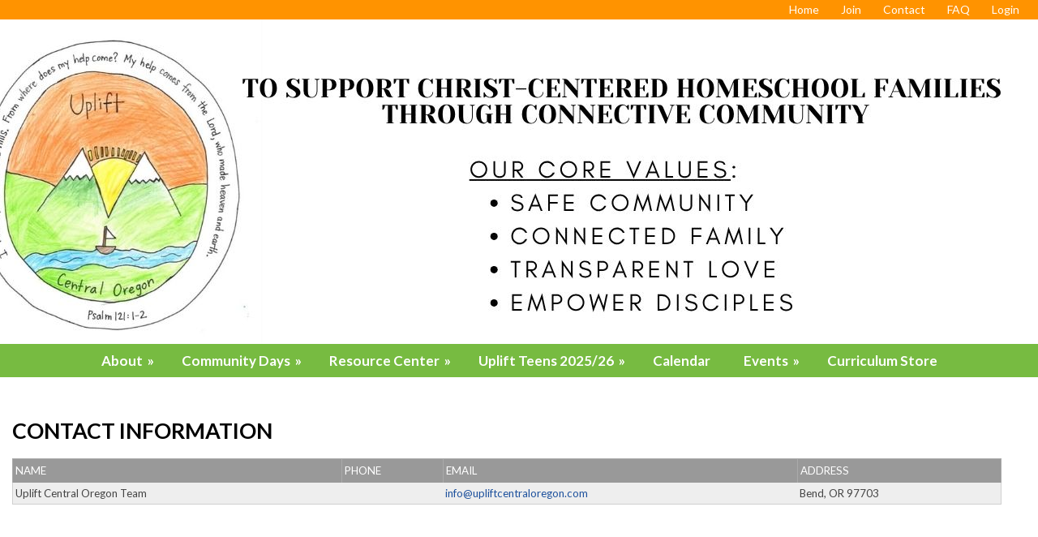

--- FILE ---
content_type: text/html;charset=UTF-8
request_url: https://www.upliftcentraloregon.com/contactinfo/
body_size: 6671
content:
<!DOCTYPE html PUBLIC "-//W3C//DTD XHTML 1.0 Transitional//EN"> 
<html>
<head>
<title>Contact Information</title>


<script src="https://kit.fontawesome.com/9f67c75e01.js" crossorigin="anonymous"></script>


  <script src="https://ajax.googleapis.com/ajax/libs/jquery/3.4.1/jquery.min.js"></script>
	<link rel="stylesheet" href="https://ajax.googleapis.com/ajax/libs/jqueryui/1.12.1/themes/smoothness/jquery-ui.css">
	<script src="https://ajax.googleapis.com/ajax/libs/jqueryui/1.12.1/jquery-ui.min.js"></script>
  
  <script type="text/javascript" src="/assets/menu/jqueryslidemenu.js"></script>
  <script src="/assets/js/mmenu_licensed/mmenu.js"></script>


<script type="text/javascript" src="/assets/js/utils.js?v=1.09"></script>


<script src="https://cdn.jsdelivr.net/npm/quill@2.0.3/dist/quill.js"></script>
<link href="https://cdn.jsdelivr.net/npm/quill@2.0.3/dist/quill.snow.css" rel="stylesheet">


      	<link rel="stylesheet" href="//fonts.googleapis.com/css2?family=Alegreya+Sans:ital,wght@0,400;0,700;1,400;1,700&display=swap" type="text/css" />
      
      	<link rel="stylesheet" href="//fonts.googleapis.com/css2?family=Lato:ital,wght@0,400;0,700;1,400;1,700&display=swap" type="text/css" />
      
      	<link rel="stylesheet" href="//fonts.googleapis.com/css2?family=Montserrat:ital,wght@0,400;0,600;1,400;1,600&display=swap" type="text/css" />
      
      	<link rel="stylesheet" href="//fonts.googleapis.com/css2?family=Open+Sans:ital,wght@0,400;0,600;1,400;1,600&display=swap" type="text/css" />
      
      	<link rel="stylesheet" href="//fonts.googleapis.com/css2?family=Raleway:ital,wght@0,400;0,700;1,400;1,700&display=swap" type="text/css" />
      
      	<link rel="stylesheet" href="//fonts.googleapis.com/css2?family=Roboto:ital,wght@0,400;0,700;1,400;1,700&display=swap" type="text/css" />
      
      	<link rel="stylesheet" href="//fonts.googleapis.com/css2?family=Cormorant+Garamond:ital,wght@0,400;0,600;1,400;1,600&display=swap" type="text/css" />
      
      	<link rel="stylesheet" href="//fonts.googleapis.com/css2?family=Lora:ital,wght@0,400;0,600;1,400;1,600&display=swap" type="text/css" />
      
      	<link rel="stylesheet" href="//fonts.googleapis.com/css2?family=Merriweather:ital,wght@0,400;0,700;1,400;1,700&display=swap" type="text/css" />
      
      	<link rel="stylesheet" href="//fonts.googleapis.com/css2?family=Playfair+Display:ital,wght@0,400;0,600;1,400;1,600&display=swap" type="text/css" />
      
      	<link rel="stylesheet" href="//fonts.googleapis.com/css2?family=Source+Serif+Pro:ital,wght@0,400;0,600;1,400;1,600&display=swap" type="text/css" />
      
      	<link rel="stylesheet" href="//fonts.googleapis.com/css2?family=Amatic+SC:wght@400;700&display=swap" type="text/css" />
      
      	<link rel="stylesheet" href="//fonts.googleapis.com/css2?family=Comic+Neue:ital,wght@0,400;0,700;1,400;1,700&display=swap" type="text/css" />
      
      	<link rel="stylesheet" href="//fonts.googleapis.com/css2?family=Dancing+Script:wght@400;700&display=swap" type="text/css" />
      
      	<link rel="stylesheet" href="//fonts.googleapis.com/css2?family=Great+Vibes&display=swap" type="text/css" />
      
      	<link rel="stylesheet" href="//fonts.googleapis.com/css2?family=Pacifico&display=swap" type="text/css" />
      
      	<link rel="stylesheet" href="//fonts.googleapis.com/css2?family=Sacramento&display=swap" type="text/css" />
      	
      <meta name="viewport" content="width=device-width, minimum-scale=1.0">	
      
				
        <link href="/sysfiles/templates/ls.css?v=3.103" rel="stylesheet" type="text/css">
        <link href="/sysfiles/templates/ls-mobile.css?v=3.104" rel="stylesheet" type="text/css" media="only screen and (max-width:899px)" />
        <link href="/sysfiles/templates/ls-non-mobile.css?v=3.1" rel="stylesheet" type="text/css" media="only screen and (min-width:900px)" />

				
					
  				<link href="/assets/js/mmenu_licensed/mmenu.css?v=3.0" rel="stylesheet" />
          <link href="/sysfiles/templates/fam.css?v=3.197" rel="stylesheet" type="text/css" />
          <link href="/sysfiles/templates/fam-mobile.css?v=3.111" rel="stylesheet" type="text/css" media="only screen and (max-width:899px)" />
          <link href="/sysfiles/templates/fam-non-mobile.css?v=3.11" rel="stylesheet" type="text/css" media="only screen and (min-width:900px)" />
					
					
						<link href="/sysfiles/templates/full.css?v=3.1" rel="stylesheet" type="text/css">
						<link href="/sysfiles/templates/full-mobile.css?v=3.1" rel="stylesheet" type="text/css" media="only screen and (max-width:899px)" />
						<link href="/sysfiles/templates/full-nonmobile.css?v=3.1" rel="stylesheet" type="text/css" media="only screen and (min-width:900px)" />
					
					
					
          <style>
						
						a, .ui-widget-content a{color:#1d519d;}
						a.defColor, a.defColor i, .hcIcon{color:#1d519d !important;}
						.newFamBtnDefSave, .sortable>thead>tr>th.superTblHeadRow, .sortable>thead>tr>td.subTblRow{background-color:#b1dd8c !important; color:#000000 !important;}
						.sortable>thead>tr>th.superTblHeadRow, .sortable>thead>tr>td.subTblRow{padding:6px 10px;}
						.sortable>thead>tr>th.superTblHeadRow{text-transform:none; font-size:larger; font-weight:bold;}
						.sortable>thead>tr>td.subTblRow{opacity:.8;}
						.preheadernav{background-color:#ff9300;}
						.preheadernav a, .preheadernav a i.fa, .preheadernav a i.fas, .preheadernav a i.fa-solid{color:#ffffff;}
						.preheadernav em, #meta li + li:before{color:#ffffff; opacity:.7;}
						#logoblock{background-color:#ffffff; padding:10px 0;}
						#orgTitle{color:#ffaa00;}
						.header h1{color:#ffffff; font:4.0px lato,sans-serif;}
						#headerTabs .headerTab{color:#unused; background-color:#ffffff;}
          	body, a, .title{font-family:lato,sans-serif;}
						.ui-widget{font-family:lato,sans-serif !important;}
						
							#topNavBar, #topNav, #topNav ul, #topNav-mobile, #menu-mobile div{background-color:#77bb41;}
						
						nav#menu-mobile a, #topNav-mobile a, #topNav-mobile a i.fa, #topNav-mobile a i.fas, .jqueryslidemenuHorz ul li a, .jqueryslidemenuHorz ul li a:link, .jqueryslidemenuHorz ul li a:visited, .jqueryslidemenuHorz ul li a:hover{color:#ffffff;}
						.mm-btn:after, .mm-btn:before{border-color:#ffffff;}
						html.mmenu-left.mmenu-opening .mmenu-page{border-left:15px solid #ffffff;}
          	.jqueryslidemenu ul li, .jqueryslidemenu a, .headerTab, #menu-mobile, #menu-mobile a{font:bold 17px lato,sans-serif;}
						
						.jqueryslidemenuHorz ul{padding:0 0 41px 0;}
						.jqueryslidemenuHorz>ul>li{height:41px;}
						.jqueryslidemenuHorz ul li ul{top:41px;}
						.jqueryslidemenuHorz ul li ul li a{width:212.5px;}
						.jqueryslidemenu ul li ul li ul, .jqueryslidemenu ul li ul li a{left:232.5px;}
						
							#topNav>ul{margin:auto; display:table;}
							.jqueryslidemenuHorz ul{padding:0;}
						
							#topNav ul li{text-align:center;}
						
						.wid h3, .widgetContainer .tabContainer.ui-tabs .ui-tabs-nav{background-color:#b1dd8c;}
						.wid h3, .wid h3 a *, .tabContainer li.ui-state-default a, .tabContainer li.ui-state-default a *{color:#000000;}
						.wid button, #loginForm input[type=submit]{color:#ffffff; background-color:#669c35; border:none !important;}
						
						
							.wid h3, .tabContainer li.ui-state-default a, .tabContainer ul.ui-corner-all, .tabContainer .ui-corner-top{-moz-border-top-left-radius:5px; border-top-left-radius:5px; -moz-border-top-right-radius:5px; border-top-right-radius:5px;}
							.tabContainer.ui-tabs .ui-tabs-panel{-moz-border-bottom-left-radius:5px; border-bottom-left-radius:5px; -moz-border-bottom-right-radius:5px; border-bottom-right-radius:5px;}
							.wid button, .widgetContainer>.wid{-moz-border-radius:5px; border-radius:5px;}
							.widgetContainer .evtDate{padding:6px 0 0 0; width:40px; height:34px;}
							.widgetContainer .evtDate{-moz-border-radius:20px; border-radius:20px;}
							.widgetContainer .evtDate .line{display:none;}
						
							#loginBox{border:1px solid #d3d3d3;}
							.wid button{bottom:5px;}
							.wid button.leftBtn{left:5px;}
							.wid button.rightBtn{right:5px;}
							.widgetContainer>.wid{border:1px solid #d3d3d3;}
							/* exceptions */
							.widgetContainer>.wid.widType15, .widgetContainer>.wid.widType16{-moz-border-bottom-left-radius:0; border-bottom-left-radius:0; -moz-border-bottom-right-radius:0; border-bottom-right-radius:0;}
							.wid.widType15>div>div>div>div{bottom:0 !important;}
							.widgetContainer>.wid.widType54{border:none;}
						

						footer{background-color:#f3f3f3;}
						footer p, footer li, footer a, footer h2, footer h3, footer .footerTemplateSocial i{color:#000000 !important;}
						footer .footColor2, footer .footColor2 h2, footer .footColor2 p, footer .footColor2 a, footer .footColor2 .footerTemplateSocial i{color:#000000 !important; background-color:#f3f3f3;}
						
						@media only screen and (max-width:899px){
							.header h1{font-size:2px;}
						}
          </style>
        
		
		
    <style>
    
    </style>
		
		
<style>

	@media only screen and (max-width:899px){
		.header{display:none;}
		#header-mobile{display:block;}
	}

</style>


	<style>
		.header-text h2 { font-size: 4.0vw; font-family:lato,sans-serif; color:#ffffff;}
		.header-text p { font-size: 2.3vw; font-family:lato,sans-serif; color:#ffffff;}
	</style>

	<script>
		$(document).ready(function() {
			let currentSlide = 0;
			const slides = $('.header');
			const dots = $('.header-dot');
			const totalSlides = slides.length;
			let slideInterval;

			function goToSlide(index) {
					// Remove active class from current slide and dot
					$(slides[currentSlide]).removeClass('active');
					$(dots[currentSlide]).removeClass('active');
					// Update current slide index
					currentSlide = index;
					// Add active class to new slide and dot
					$(slides[currentSlide]).addClass('active');
					$(dots[currentSlide]).addClass('active');
			}

			function nextSlide() {
					let nextIndex = (currentSlide + 1) % totalSlides;
					goToSlide(nextIndex);
			}

			function prevSlide() {
					let prevIndex = (currentSlide - 1 + totalSlides) % totalSlides;
					goToSlide(prevIndex);
			}

			// Initialize the auto-rotation
			function startSlideShow() {
					slideInterval = setInterval(nextSlide, 5000);
			}

			function resetInterval() {
					clearInterval(slideInterval);
					startSlideShow();
			}

			// Event handlers
			function clickNextSlide() {
					nextSlide();
					resetInterval();
			}

			function clickPrevSlide() {
					prevSlide();
					resetInterval();
			}

			$('.header-dot').click(function() {
					let dotIndex = $(this).index();
					goToSlide(dotIndex);
					resetInterval();
			});

			// Start the slideshow
			//if (totalSlides>1) {
				startSlideShow();
			//}
		});
	</script>

		<link href="/favicon-hsl.ico" rel="shortcut icon" type="image/x-icon">
		<link href="/favicon-hsl.png" rel="icon" type="image/png" />
		
			<link href="/favicon-hsl.png" rel="apple-touch-icon" type="image/png" />
		
</head>
<body >

<div class="prePage prePageV3 subPrePage publicPrePage memberPrePage contactinfo-index">
	<div class="stickTop">
	
    <div class="preheadernav">
      <div id="meta">
        
        <ul class="topTextLinks">
					
					
						<li id="publicHome"><a href="/" title="Home"><span class="mobileHide">Home</span><i class="fa fa-solid fa-house-chimney fa-flip-horizontal nonmobileHide" title="Home"></i></a></li>
					
							<li id="publicJoin"><a href="/2967/signup" title="Request Membership"><span class="mobileHide">Join</span><i class="fa fa-user-plus nonmobileHide" title="Request Membership"></i></a></li>
						
							<li id="publicContact"><a href="/contactinfo/" title="Contact Us"><span class="mobileHide">Contact</span><i class="fa fa-envelope nonmobileHide" title="Contact Us"></i></a></li>
						
							<li id="publicFAQ"><a href="/faq/" title="FAQ"><span class="mobileHide">FAQ</span><i class="fa fa-info-circle nonmobileHide" title="FAQ"></i></a></li>
						
						<li id="publicLogin"><a href="javascript:void(0);" id="loginButton" title="Login"><span class="mobileHide"><i>Login</i></span><i class="fa fa-sign-in nonmobileHide" title="Login"></i></a></li>
					
        </ul>
      
			
			<script language="javascript">
				$(document).ready(function() {
					$(".forgotLink").click(function() {
						thisMode = $(this).attr("title").substring(7);
						$("#dialog-login").attr("title","Forgot "+thisMode);
						dialog = $("#dialog-login").dialog({
							autoOpen: false,
							height: 250,
							width: 380,
							modal: true,
							open: function(event, ui) {
								$('#dialog-login').load('/2967/email_password?mode='+thisMode);
								$('.ui-dialog').css('z-index',1004);
							}
						});
						
						dialog.dialog("open");
					});
					
					
						$("#login-checkbox").click(function(){
							if ($(this).prop("checked")==true)
								$('#remember_div').css("display","block");
							else
								$('#remember_div').css("display","none");
						});
					
				});
			</script>
			<div id="dialog-login" title="" style="display:none;"></div>
			
			<script src="/assets/js/jquery/login.js?v=1.2"></script>
			<div id="loginBox">
				<img id="loginArrow" src="/images/login-arrow.png" />
				<form action="/2967/" method="post" target="_top" name="login" id="loginForm" onSubmit="return validatefields(document.login);">
					<p id="login-error" style="font-weight:bold; font-style:italic; display:none;"></p>
					<input type="text" name="username" id="username" maxlength="50" title="User Name" defValue="User Name" placeholder="User Name" required /><br />
					<input type="password" name="password" maxlength="50" title="Password" defValue="Password" placeholder="Password" required />
					<div style="display:flex; gap:4%;">
						<div style="width:48%; text-align:left;">
							<input type="submit" name="login" title="Secure Login" value="Secure Login" style="margin-bottom: 5px;"/>
							<input type="hidden" name="remember_login_feature" value="1" />
							
								<input type="checkbox" id="login-checkbox" name="remember_login" value="1" /> 
								<label for="login-checkbox" style="line-height:14px;">Remember Me</label>
							
						</div>
						<div style="width: 48%;">
							<a href="javascript:void(0);" id="forgotUsername" title="Forgot Username" class="forgotLink">Forgot Username?</a>
							<a href="javascript:void(0);" id="forgotPassword" title="Forgot Password" class="forgotLink">Forgot Password?</a>
						</div>
					</div>
					
						<p style="margin:10px 0; text-align: center;"><a href="/2967/signup">Request Membership to Uplift</a></p>
					
				</form>
			</div>
		
      </div>
    </div>
	
		</div>	
		
		
			<div class="header-slider mobileHide">
				
								<div class="header active" style="background-image:url('/sysfiles/site_uploads/header/headerImg2967.jpg');">
									
									<div class="header-text vertmiddle horzleft" style="cursor:pointer;" onclick="window.location='http&#x3a;&#x2f;&#x2f;www.upliftcentraloregon.com&#x2f;custom&#x2f;96759';">
										<div class="shim"></div>
										<h2></h2>
										<p></p>
									</div>
								</div>
							
								<div class="header" style="background-image:url('/sysfiles/site_uploads/header/headerImg2967-2.jpg');">
									
									<div class="header-text vertmiddle horzright" style="cursor:pointer;" onclick="window.location='https&#x3a;&#x2f;&#x2f;www.upliftcentraloregon.com';">
										<div class="shim"></div>
										<h2></h2>
										<p></p>
									</div>
								</div>
							
								<div class="header" style="background-image:url('/sysfiles/site_uploads/header/headerImg2967-3.jpg');">
									
									<div class="header-text vertmiddle horzright" style="cursor:pointer;" onclick="window.location='http&#x3a;&#x2f;&#x2f;www.upliftcentraloregon.com&#x2f;custom&#x2f;116689';">
										<div class="shim"></div>
										<h2></h2>
										<p></p>
									</div>
								</div>
							
								<div class="header" style="background-image:url('/sysfiles/site_uploads/header/headerImg2967-5.jpg');">
									
									<div class="header-text vertmiddle horzright" style="cursor:pointer;" onclick="window.location='https&#x3a;&#x2f;&#x2f;www.upliftcentraloregon.com';">
										<div class="shim"></div>
										<h2></h2>
										<p></p>
									</div>
								</div>
							
								<div class="header" style="background-image:url('/sysfiles/site_uploads/header/headerImg2967-6.png');">
									
									<div class="header-text vertmiddle horzright">
										<div class="shim"></div>
										<h2></h2>
										<p></p>
									</div>
								</div>
							
						<!-- Add dot controls -->
						<div class="slider-controls">
							
								<button class="header-dot active"></button>
							
								<button class="header-dot"></button>
							
								<button class="header-dot"></button>
							
								<button class="header-dot"></button>
							
								<button class="header-dot"></button>
							
						</div>
					
			</div>

			
				<div id="header-mobile" onclick="window.location='http&#x3a;&#x2f;&#x2f;www.upliftcentraloregon.com&#x2f;custom&#x2f;96759';"><img src="/sysfiles/site_uploads/header/headerImg2967-mobile.jpg"></div>
			
			<div id="topNavBar">
				<div id="topNavCont">
					<div id="topNav" class="jqueryslidemenu jqueryslidemenuHorz floatC floatLabelC clearfix">
						
				<ul>
					
          
        <li id="nid_7064532" class="menuActive"><a href="/custom/96759">About</a>
          <ul class="subnav"> 
        <li id="nid_7064532_7064533"><a href="/custom/96765">Membership</a>
          <ul class="subnav"> 
        <li id="nid_7064532_7064533_7064535"><a href="/2967/mem_card?public=1&private=">Membership Card</a>
          	
        </li>
        </ul> 	
        </li>
        
        <li id="nid_7064532_7064536"><a href="javascript:void(0);" class="menuNoLink">Campuses</a>
          <ul class="subnav"> 
        <li id="nid_7064532_7064536_7064537"><a href="/custom/96767">Bend</a>
          	
        </li>
        
        <li id="nid_7064532_7064536_7064538"><a href="/custom/96770">Redmond</a>
          	
        </li>
        
        <li id="nid_7064532_7064536_7064539"><a href="/custom/96768">Prineville</a>
          	
        </li>
        
        <li id="nid_7064532_7064536_7064540"><a href="https://www.commonplacesisters.com" target="_blank">Sisters Common Place Co-op</a>
          	
        </li>
        </ul> 	
        </li>
        
        <li id="nid_7064532_7064541"><a href="/custom/93315">Family Resources</a>
          	
        </li>
        
        <li id="nid_7064532_7064542"><a href="/custom/95299">HSLDA Benefits</a>
          	
        </li>
        
        <li id="nid_7064532_7064543"><a href="/custom/113587">Meet the Leaders</a>
          	
        </li>
        
        <li id="nid_7064532_7064545"><a href="/business/?public=1&private=">Business Directory</a>
          	
        </li>
        
        <li id="nid_7064532_7064546" class="menuActive menuActiveSel"><a href="/contactinfo/?public=1&private=">Contact Info</a>
          	
        </li>
        
        <li id="nid_7064532_7064547"><a href="/faq/?public=1&private=">FAQs</a>
          	
        </li>
        
        <li id="nid_7064532_7064548"><a href="/2967/class/catalog?public=1&private=">Class Catalog</a>
          	
        </li>
        </ul> 	
        </li>
        
        <li id="nid_7064549"><a href="/custom/96762">Community Days</a>
          <ul class="subnav"> 
        <li id="nid_7064549_7064550"><a href="/redmondcommunityday">Redmond Community Day</a>
          	
        </li>
        
        <li id="nid_7064549_7064552"><a href="/custom/101072">Bend Community Day</a>
          	
        </li>
        </ul> 	
        </li>
        
        <li id="nid_7064555"><a href="/custom/92267">Resource Center</a>
          <ul class="subnav"> 
        <li id="nid_7064555_7064556"><a href="/custom/93958">Bend Resource Center Class Offerings</a>
          	
        </li>
        
        <li id="nid_7064555_7064557"><a href="https://cohrcommunity.weebly.com" target="_blank">Central Oregon Homeschool Resource Community</a>
          	
        </li>
        </ul> 	
        </li>
        
        <li id="nid_7064558"><a href="/custom/116689">Uplift Teens 2025&#x2f;26</a>
          <ul class="subnav"> 
        <li id="nid_7064558_7064559"><a href="/upliftteens">Uplift Teen Classes</a>
          	
        </li>
        
        <li id="nid_7064558_7064560"><a href="/salp">Student Applied Leadership Program</a>
          	
        </li>
        </ul> 	
        </li>
        
        <li id="nid_7064561"><a href="/events/?public=1&private=">Calendar</a>
          	
        </li>
        
        <li id="nid_7064562"><a href="javascript:void(0);" class="menuNoLink">Events</a>
          <ul class="subnav"> 
        <li id="nid_7064562_7064563"><a href="/womensretreat">Women&#x27;s Retreat</a>
          	
        </li>
        
        <li id="nid_7064562_7064564"><a href="https://www.preparetheway.us/christian-youth-summit/" target="_blank">Christian Youth Summit</a>
          	
        </li>
        
        <li id="nid_7064562_7064565"><a href="/homeschoolsummit">Homeschool Summit</a>
          	
        </li>
        
        <li id="nid_7064562_7064566"><a href="/makersmarket">Makers Market</a>
          	
        </li>
        
        <li id="nid_7064562_7064567"><a href="/sciencefair">Science Fair</a>
          	
        </li>
        
        <li id="nid_7064562_7064568"><a href="/talentshow">Talent Show</a>
          	
        </li>
        
        <li id="nid_7064562_7064569"><a href="/sale">Curriculum Sale</a>
          	
        </li>
        
        <li id="nid_7064562_7064570"><a href="/graduation">Graduation</a>
          	
        </li>
        
        <li id="nid_7064562_7064571"><a href="/missiontrip">Mission Trip</a>
          	
        </li>
        </ul> 	
        </li>
        
        <li id="nid_7064572"><a href="/store/?public=1&private=">Curriculum Store</a>
          	
        </li>
        
				</ul>
			
					</div>
				</div>
			</div>
			<script type="text/javascript">
				jqueryslidemenu.buildmenu("topNav", arrowimages);
			</script>
		
			<div id="topNav-mobile" class="jqueryslidemenu jqueryslidemenuHorz clearfix"> <a href="#menu-mobile"><i class="fa fa-bars"></i> Main Menu</a> </div>
			<nav id="menu-mobile">
				
				<ul>
					
          
        <li id="nid_7064532" class="menuActive"><a href="/custom/96759">About</a>
          <ul class="subnav"> 
        <li id="nid_7064532_7064533"><a href="/custom/96765">Membership</a>
          <ul class="subnav"> 
        <li id="nid_7064532_7064533_7064535"><a href="/2967/mem_card?public=1&private=">Membership Card</a>
          	
        </li>
        </ul> 	
        </li>
        
        <li id="nid_7064532_7064536"><a href="javascript:void(0);" class="menuNoLink">Campuses</a>
          <ul class="subnav"> 
        <li id="nid_7064532_7064536_7064537"><a href="/custom/96767">Bend</a>
          	
        </li>
        
        <li id="nid_7064532_7064536_7064538"><a href="/custom/96770">Redmond</a>
          	
        </li>
        
        <li id="nid_7064532_7064536_7064539"><a href="/custom/96768">Prineville</a>
          	
        </li>
        
        <li id="nid_7064532_7064536_7064540"><a href="https://www.commonplacesisters.com" target="_blank">Sisters Common Place Co-op</a>
          	
        </li>
        </ul> 	
        </li>
        
        <li id="nid_7064532_7064541"><a href="/custom/93315">Family Resources</a>
          	
        </li>
        
        <li id="nid_7064532_7064542"><a href="/custom/95299">HSLDA Benefits</a>
          	
        </li>
        
        <li id="nid_7064532_7064543"><a href="/custom/113587">Meet the Leaders</a>
          	
        </li>
        
        <li id="nid_7064532_7064545"><a href="/business/?public=1&private=">Business Directory</a>
          	
        </li>
        
        <li id="nid_7064532_7064546" class="menuActive menuActiveSel"><a href="/contactinfo/?public=1&private=">Contact Info</a>
          	
        </li>
        
        <li id="nid_7064532_7064547"><a href="/faq/?public=1&private=">FAQs</a>
          	
        </li>
        
        <li id="nid_7064532_7064548"><a href="/2967/class/catalog?public=1&private=">Class Catalog</a>
          	
        </li>
        </ul> 	
        </li>
        
        <li id="nid_7064549"><a href="/custom/96762">Community Days</a>
          <ul class="subnav"> 
        <li id="nid_7064549_7064550"><a href="/redmondcommunityday">Redmond Community Day</a>
          	
        </li>
        
        <li id="nid_7064549_7064552"><a href="/custom/101072">Bend Community Day</a>
          	
        </li>
        </ul> 	
        </li>
        
        <li id="nid_7064555"><a href="/custom/92267">Resource Center</a>
          <ul class="subnav"> 
        <li id="nid_7064555_7064556"><a href="/custom/93958">Bend Resource Center Class Offerings</a>
          	
        </li>
        
        <li id="nid_7064555_7064557"><a href="https://cohrcommunity.weebly.com" target="_blank">Central Oregon Homeschool Resource Community</a>
          	
        </li>
        </ul> 	
        </li>
        
        <li id="nid_7064558"><a href="/custom/116689">Uplift Teens 2025&#x2f;26</a>
          <ul class="subnav"> 
        <li id="nid_7064558_7064559"><a href="/upliftteens">Uplift Teen Classes</a>
          	
        </li>
        
        <li id="nid_7064558_7064560"><a href="/salp">Student Applied Leadership Program</a>
          	
        </li>
        </ul> 	
        </li>
        
        <li id="nid_7064561"><a href="/events/?public=1&private=">Calendar</a>
          	
        </li>
        
        <li id="nid_7064562"><a href="javascript:void(0);" class="menuNoLink">Events</a>
          <ul class="subnav"> 
        <li id="nid_7064562_7064563"><a href="/womensretreat">Women&#x27;s Retreat</a>
          	
        </li>
        
        <li id="nid_7064562_7064564"><a href="https://www.preparetheway.us/christian-youth-summit/" target="_blank">Christian Youth Summit</a>
          	
        </li>
        
        <li id="nid_7064562_7064565"><a href="/homeschoolsummit">Homeschool Summit</a>
          	
        </li>
        
        <li id="nid_7064562_7064566"><a href="/makersmarket">Makers Market</a>
          	
        </li>
        
        <li id="nid_7064562_7064567"><a href="/sciencefair">Science Fair</a>
          	
        </li>
        
        <li id="nid_7064562_7064568"><a href="/talentshow">Talent Show</a>
          	
        </li>
        
        <li id="nid_7064562_7064569"><a href="/sale">Curriculum Sale</a>
          	
        </li>
        
        <li id="nid_7064562_7064570"><a href="/graduation">Graduation</a>
          	
        </li>
        
        <li id="nid_7064562_7064571"><a href="/missiontrip">Mission Trip</a>
          	
        </li>
        </ul> 	
        </li>
        
        <li id="nid_7064572"><a href="/store/?public=1&private=">Curriculum Store</a>
          	
        </li>
        
				</ul>
			
			</nav>

			<script type="text/javascript">
				document.addEventListener(
					"DOMContentLoaded", () => {
						new Mmenu( "nav#menu-mobile", {
							"extensions": [
								"pagedim-black"
							],
							"counters": true,
							"navbars"	: {
								content : [ "prev", "title", "close" ]
							}
						});
					}
				);
			</script>

			
</div>


<div class="page pageV3 noWid subPage publicPage memberPage contactinfo-index">
	
	<div class="pagecontent" id="content">

<h1 class="pgTitle">Contact Information</h1>

	<table class="sortable">	
  	<thead>
      <tr class="adminHeadRow">
        <th>Name</th>
        <th>Phone</th>
        <th>Email</th>
        <th>Address</th>
      </tr>
    </thead>
    <tbody>
    
      <tr>
        <td>Uplift Central Oregon Team </td>
        <td></td>
        <td><a href="/cdn-cgi/l/email-protection#97fef9f1f8d7e2e7fbfef1e3f4f2f9e3e5f6fbf8e5f2f0f8f9b9f4f8fa"><span class="nonmobileHide"><i class="fas fa-envelope"></i></span><span class="mobileHide"><span class="__cf_email__" data-cfemail="bdd4d3dbd2fdc8cdd1d4dbc9ded8d3c9cfdcd1d2cfd8dad2d393ded2d0">[email&#160;protected]</span></span></a></td>
        <td>
          Bend, OR 97703
        </td>
      </tr>
    
  	</tbody>
	</table>

	</div>
  
    <footer>
      
<div id="footer">
	
					<div class="footerTemplate footerTemplate1">
						<div class="footerContentTray">
							<div id="footerTemplate1boxA">
								<div class="footerTemplateCompany">
									
					<img src="/sysfiles/site_uploads/footer/logoimg_footer2967.png" alt="Uplift Central Oregon Logo" />
				
					<h2>Uplift Central Oregon</h2>
				
					<p>Central Oregon</p>
				
								</div>
								
				<div class="footerTemplateSocial">
				
					<a class="social-icon-RS" href="https://www.upliftcentraloregon.com" target="_blank"><i class="fa-solid fa-square-rss" alt="Link to RSS"></i></a>
				
					<a class="social-icon-FB" href="https://www.facebook.com/upliftcentraloregon" target="_blank"><i class="fa-brands fa-square-facebook" alt="Link to Facebook"></i></a>
				
				</div>
			
							</div>
							<div id="footerTemplate1boxB">
								
					<div class="footerTemplateFeature">
						
						<p>Psalm 121:1-2
I lift up my eyes to the mountains where does my help come from?  My help comes from the Lord, the Maker of heaven and earth. 
						</p>
					</div>
				
					<div class="footerTemplateContact">
						<ul>
							<li><a href="tel:541 977 8987" style="font-weight:bold;">541 977 8987</a></li> <li><a href="/cdn-cgi/l/email-protection#b1d8dfd7def1c4c1ddd8d7c5d2d4dfc5c3d0dddec3d4d6dedf9fd2dedc" style="font-weight:bold;"><span class="__cf_email__" data-cfemail="335a5d555c7346435f5a554750565d4741525f5c4156545c5d1d505c5e">[email&#160;protected]</span></a></li>
						</ul>
					</div>
				
				<div class="footerTemplateDisclaimer">
					<p>&copy;2026 Uplift Central Oregon All Rights Reserved <a href="#content" class="skip2content" style="padding-left:15px;" tabindex="1">Skip to Main Content</a></p>
				</div>
			
				<div class="footerTemplateHost">
					<p>
              <a href="https://www.homeschool-life.com/referral-program?ref=2967" target="_blank">Share Homeschool-Life with a friend</a><br />
              Homeschool Group and Co-op Websites by <a href="https://www.homeschool-life.com" id="hostLink" target="_blank">HOMESCHOOL-LIFE.COM&trade;</a>
            </p>
				</div>
			
							</div>
						</div>
					</div>
				
</div>

    </footer>
	
			<div class="jumpToTop">
				<a href="#top" style="display: flex;"><i class="fa-solid fa-arrow-up"></i><span style="color: #fff; font-size: clamp(12px, 2.25vw, 15px); margin-left: 5px;"> To Top</span></a>
			</div>
			<script data-cfasync="false" src="/cdn-cgi/scripts/5c5dd728/cloudflare-static/email-decode.min.js"></script><script>
				$(document).ready(function() {
					$(window).scroll(function() {
						if ($(this).scrollTop() > 250) {
							$('.jumpToTop').addClass('active');
						} else {
							$('.jumpToTop').removeClass('active');
						}
					});

					$('.jumpToTop').click(function(e) {
						e.preventDefault();
						$('html, body').animate({scrollTop: 0}, 600);
					});
				});
			</script>
		
</div>
<script defer src="https://static.cloudflareinsights.com/beacon.min.js/vcd15cbe7772f49c399c6a5babf22c1241717689176015" integrity="sha512-ZpsOmlRQV6y907TI0dKBHq9Md29nnaEIPlkf84rnaERnq6zvWvPUqr2ft8M1aS28oN72PdrCzSjY4U6VaAw1EQ==" data-cf-beacon='{"version":"2024.11.0","token":"80af3f18499f417f8814c765cdf4c157","r":1,"server_timing":{"name":{"cfCacheStatus":true,"cfEdge":true,"cfExtPri":true,"cfL4":true,"cfOrigin":true,"cfSpeedBrain":true},"location_startswith":null}}' crossorigin="anonymous"></script>
</body>
</html>


--- FILE ---
content_type: text/css
request_url: https://www.upliftcentraloregon.com/sysfiles/templates/full-nonmobile.css?v=3.1
body_size: 174
content:
#header-mobile{display:none; visibility:hidden;}
#widContentRowOrient.rowOrientAlert .widType37{left:auto; width:1200px !important; margin: -30px 0 30px 0;}
#topNav.floatR>ul>li li{padding-left:15px;}
#topNav.floatR.jqueryslidemenu ul li ul li ul, #topNav.floatR.jqueryslidemenu ul li ul li a{left:-199px;}

/***V3 Footer Mods***/
#footerTemplate3boxD h2{margin-left:0;}
#footerTemplate3boxD .footerTemplateSocial{margin-right:0;}

/***V3 General Page Structure***/
.pagecontent{min-height:350px;}

/***Widget Page Mods***/
#widContentRowOrient.rowOrientAlert .widType37{width:100% !important; margin:auto;}
#widContentColOrient{width:1250px !important; margin:50px auto;}

#widContentRowOrient .widgetContainer.wids2.hasGallery>div{width:50vw; max-width:50vw;}
#widContentRowOrient .widgetContainer.wids3.hasGallery>div{width:33vw; max-width:33vw;}
#widContentRowOrient .widgetContainer.wids4.hasGallery>div{width:25vw; max-width:25vw;}
#widContentRowOrient .widgetContainer.wids5.hasGallery>div{width:20vw; max-width:20vw;}
div.slick-slider.row2AlbumSlides{max-width:600px;}
div.slick-slider.row3AlbumSlides{max-width:400px;}
div.slick-slider.row4AlbumSlides{max-width:300px;}
div.slick-slider.row5AlbumSlides{max-width:240px;}